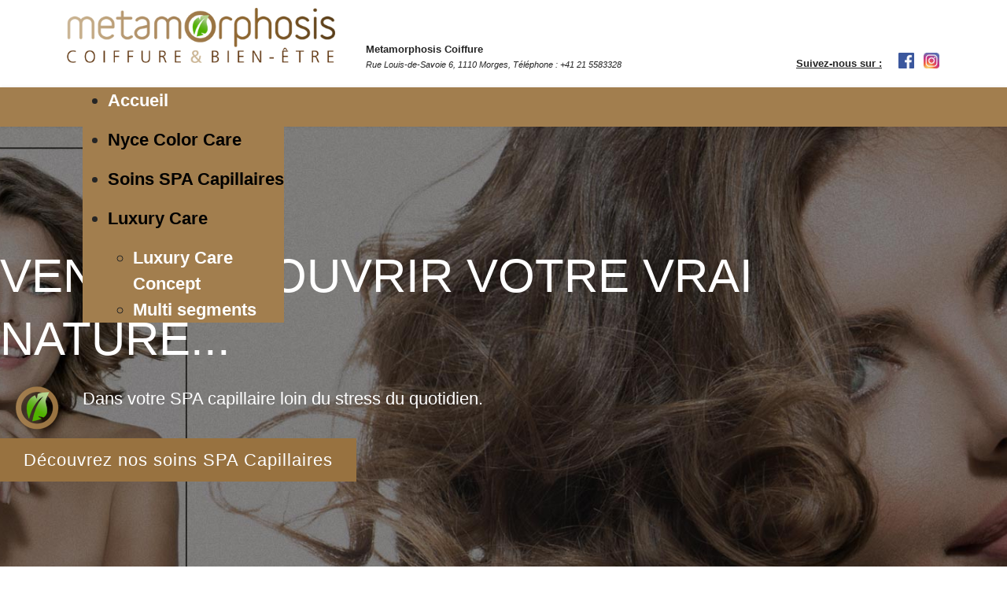

--- FILE ---
content_type: text/html; charset=utf-8
request_url: https://metamorphosis-coiffure.ch/
body_size: 11649
content:

<!doctype html>
<html lang="fr-fr" dir="ltr">
	<head>
		
		<meta name="viewport" content="width=device-width, initial-scale=1, shrink-to-fit=no">
		<meta charset="utf-8">
	<meta name="robots" content="index, follow">
	<title>Salon de coiffure - Metamorphosis-Coiffure Morges</title>
	<link href="/images/favicon.jpg" rel="icon" type="image/jpeg">
<link href="/media/vendor/joomla-custom-elements/css/joomla-alert.min.css?0.4.1" rel="stylesheet">
	<link href="/plugins/system/gdpr/assets/css/cookieconsent.min.css?b22c0e" rel="stylesheet">
	<link href="/plugins/system/gdpr/assets/css/jquery.fancybox.min.css?b22c0e" rel="stylesheet">
	<link href="/components/com_sppagebuilder/assets/css/font-awesome-6.min.css?54d09f91e88eea0a052c98a09c02ba2b" rel="stylesheet">
	<link href="/components/com_sppagebuilder/assets/css/font-awesome-v4-shims.css?54d09f91e88eea0a052c98a09c02ba2b" rel="stylesheet">
	<link href="/components/com_sppagebuilder/assets/css/animate.min.css?54d09f91e88eea0a052c98a09c02ba2b" rel="stylesheet">
	<link href="/components/com_sppagebuilder/assets/css/sppagebuilder.css?54d09f91e88eea0a052c98a09c02ba2b" rel="stylesheet">
	<link href="/components/com_sppagebuilder/assets/css/dynamic-content.css?54d09f91e88eea0a052c98a09c02ba2b" rel="stylesheet">
	<link href="/media/showtime/vendor/lightgallery/css/lightgallery.min.css?1.4.0" rel="stylesheet">
	<link href="/media/showtime/css/default.css" rel="stylesheet">
	<link href="/media/plg_system_jcepro/site/css/content.min.css?86aa0286b6232c4a5b58f892ce080277" rel="stylesheet">
	<link href="//fonts.e10f949fcaacdb195442bfb5062d59de-gdprlock/css?family=Rajdhani:100,100i,200,200i,300,300i,400,400i,500,500i,600,600i,700,700i,800,800i,900,900i&amp;subset=devanagari&amp;display=swap" rel="stylesheet" media="none" onload="media=&quot;all&quot;">
	<link href="/templates/shaper_helixultimate/css/bootstrap.min.css" rel="stylesheet">
	<link href="/plugins/system/helixultimate/assets/css/system-j4.min.css" rel="stylesheet">
	<link href="/media/system/css/joomla-fontawesome.min.css?b22c0e" rel="stylesheet">
	<link href="/templates/shaper_helixultimate/css/template.css" rel="stylesheet">
	<link href="/templates/shaper_helixultimate/css/presets/preset2.css" rel="stylesheet">
	<link href="/modules/mod_djmegamenu/themes/modern/css/djmegamenu.css?4.4.1.pro" rel="stylesheet">
	<link href="https://cdnjs.cloudflare.com/ajax/libs/animate.css/4.1.1/animate.compat.min.css" rel="stylesheet">
	<link href="/modules/mod_djmegamenu/assets/css/offcanvas.min.css?4.4.1.pro" rel="stylesheet">
	<link href="/modules/mod_djmegamenu/mobilethemes/dark/djmobilemenu.css?4.4.1.pro" rel="stylesheet">
	<link href="https://cdnjs.cloudflare.com/ajax/libs/font-awesome/4.7.0/css/font-awesome.min.css" rel="stylesheet">
	<link href="/components/com_sppagebuilder/assets/css/color-switcher.css?54d09f91e88eea0a052c98a09c02ba2b" rel="stylesheet">
	<style>div.cc-window.cc-floating{max-width:32em}@media(max-width: 639px){div.cc-window.cc-floating:not(.cc-center){max-width: none}}div.cc-window, span.cc-cookie-settings-toggler, span.cc-cookie-domains-toggler{font-size:13px}div.cc-revoke{font-size:13px}div.cc-settings-label,span.cc-cookie-settings-toggle{font-size:11px}div.cc-window.cc-banner{padding:1em 1.8em}div.cc-window.cc-floating{padding:2em 1.8em}input.cc-cookie-checkbox+span:before, input.cc-cookie-checkbox+span:after{border-radius:1px}div.cc-center,div.cc-floating,div.cc-checkbox-container,div.gdpr-fancybox-container div.fancybox-content,ul.cc-cookie-category-list li,fieldset.cc-service-list-title legend{border-radius:0px}div.cc-window a.cc-btn,span.cc-cookie-settings-toggle{border-radius:0px}</style>
	<style>@media(min-width: 1400px) {.sppb-row-container { max-width: 1320px; }}</style>
	<style>.sp-page-builder .page-content #section-id-1646846990144{background-image:url("/images/headers/header-03.jpg");background-repeat:no-repeat;background-size:cover;background-attachment:inherit;background-position:50% 50%;}.sp-page-builder .page-content #section-id-1646846990144{padding-top:150px;padding-right:0px;padding-bottom:150px;padding-left:0px;margin-top:0px;margin-right:0px;margin-bottom:0px;margin-left:0px;overflow-x:visible;overflow-y:visible;color:rgba(255, 255, 255, 1);height:700px;max-height:700px;}@media (max-width:1199.98px) {.sp-page-builder .page-content #section-id-1646846990144{padding-top:80px;padding-right:0px;padding-bottom:80px;padding-left:0px;max-height:500px;}}@media (max-width:991.98px) {.sp-page-builder .page-content #section-id-1646846990144{padding-top:80px;padding-right:0px;padding-bottom:80px;padding-left:0px;max-height:500px;}}@media (max-width:767.98px) {.sp-page-builder .page-content #section-id-1646846990144{padding-top:40px;padding-right:0px;padding-bottom:40px;padding-left:0px;max-height:400px;}}@media (max-width:575.98px) {.sp-page-builder .page-content #section-id-1646846990144{padding-top:40px;padding-right:0px;padding-bottom:40px;padding-left:0px;max-height:400px;}}#column-wrap-id-1646846990151{max-width:100%;flex-basis:100%;}@media (max-width:1199.98px) {#column-wrap-id-1646846990151{max-width:100%;flex-basis:100%;}}@media (max-width:991.98px) {#column-wrap-id-1646846990151{max-width:100%;flex-basis:100%;}}@media (max-width:767.98px) {#column-wrap-id-1646846990151{max-width:100%;flex-basis:100%;}}@media (max-width:575.98px) {#column-wrap-id-1646846990151{max-width:100%;flex-basis:100%;}}#sppb-addon-1646846990152 .sppb-addon-header .sppb-addon-title{font-size:60px;line-height:80px;}@media (max-width:1199.98px) {#sppb-addon-1646846990152 .sppb-addon-header .sppb-addon-title{font-size:50px;line-height:70px;}}@media (max-width:991.98px) {#sppb-addon-1646846990152 .sppb-addon-header .sppb-addon-title{font-size:50px;line-height:70px;}}@media (max-width:767.98px) {#sppb-addon-1646846990152 .sppb-addon-header .sppb-addon-title{font-size:24px;line-height:36px;}}@media (max-width:575.98px) {#sppb-addon-1646846990152 .sppb-addon-header .sppb-addon-title{font-size:24px;line-height:36px;}}#sppb-addon-1646846990152 .sppb-addon.sppb-addon-header{text-align:left;}#sppb-addon-1646846990152 .sppb-addon-header .sppb-addon-title{margin-top:0px;margin-right:0px;margin-bottom:10px;margin-left:0px;padding-top:0px;padding-right:200px;padding-bottom:0px;padding-left:0px;}@media (max-width:1199.98px) {#sppb-addon-1646846990152 .sppb-addon-header .sppb-addon-title{margin-top:0px;margin-right:0px;margin-bottom:10px;margin-left:0px;padding-top:0px;padding-right:0px;padding-bottom:0px;padding-left:0px;}}@media (max-width:991.98px) {#sppb-addon-1646846990152 .sppb-addon-header .sppb-addon-title{margin-top:0px;margin-right:0px;margin-bottom:10px;margin-left:0px;padding-top:0px;padding-right:0px;padding-bottom:0px;padding-left:0px;}}@media (max-width:767.98px) {#sppb-addon-1646846990152 .sppb-addon-header .sppb-addon-title{margin-top:0px;margin-right:0px;margin-bottom:10px;margin-left:0px;padding-top:0px;padding-right:0px;padding-bottom:0px;padding-left:0px;}}@media (max-width:575.98px) {#sppb-addon-1646846990152 .sppb-addon-header .sppb-addon-title{margin-top:0px;margin-right:0px;margin-bottom:10px;margin-left:0px;padding-top:0px;padding-right:0px;padding-bottom:0px;padding-left:0px;}}#sppb-addon-wrapper-1646846990153{margin-top:20px;margin-right:20px;margin-bottom:20px;margin-left:20px;}@media (max-width:1199.98px) {#sppb-addon-wrapper-1646846990153{margin-top:20px;margin-right:20px;margin-bottom:20px;margin-left:20px;}}@media (max-width:991.98px) {#sppb-addon-wrapper-1646846990153{margin-top:20px;margin-right:20px;margin-bottom:20px;margin-left:20px;}}@media (max-width:767.98px) {#sppb-addon-wrapper-1646846990153{margin-top:10px;margin-right:10px;margin-bottom:10px;margin-left:10px;}}@media (max-width:575.98px) {#sppb-addon-wrapper-1646846990153{margin-top:10px;margin-right:10px;margin-bottom:10px;margin-left:10px;}}#sppb-addon-1646846990153 .sppb-addon-text-block{text-align:left;}#sppb-addon-1646846990153 .sppb-addon-text-block .sppb-addon-content{font-size:22px;line-height:32px;}@media (max-width:1199.98px) {#sppb-addon-1646846990153 .sppb-addon-text-block .sppb-addon-content{font-size:20px;line-height:26px;}}@media (max-width:991.98px) {#sppb-addon-1646846990153 .sppb-addon-text-block .sppb-addon-content{font-size:20px;line-height:26px;}}@media (max-width:767.98px) {#sppb-addon-1646846990153 .sppb-addon-text-block .sppb-addon-content{font-size:16px;line-height:26px;}}@media (max-width:575.98px) {#sppb-addon-1646846990153 .sppb-addon-text-block .sppb-addon-content{font-size:16px;line-height:26px;}}#sppb-addon-1646846990153 .sppb-addon-text-block .sppb-addon-content h1,#sppb-addon-1646846990153 .sppb-addon-text-block .sppb-addon-content h2,#sppb-addon-1646846990153 .sppb-addon-text-block .sppb-addon-content h3,#sppb-addon-1646846990153 .sppb-addon-text-block .sppb-addon-content h4,#sppb-addon-1646846990153 .sppb-addon-text-block .sppb-addon-content h5,#sppb-addon-1646846990153 .sppb-addon-text-block .sppb-addon-content h6{font-size:22px;line-height:32px;}@media (max-width:1199.98px) {#sppb-addon-1646846990153 .sppb-addon-text-block .sppb-addon-content h1,#sppb-addon-1646846990153 .sppb-addon-text-block .sppb-addon-content h2,#sppb-addon-1646846990153 .sppb-addon-text-block .sppb-addon-content h3,#sppb-addon-1646846990153 .sppb-addon-text-block .sppb-addon-content h4,#sppb-addon-1646846990153 .sppb-addon-text-block .sppb-addon-content h5,#sppb-addon-1646846990153 .sppb-addon-text-block .sppb-addon-content h6{font-size:20px;line-height:26px;}}@media (max-width:991.98px) {#sppb-addon-1646846990153 .sppb-addon-text-block .sppb-addon-content h1,#sppb-addon-1646846990153 .sppb-addon-text-block .sppb-addon-content h2,#sppb-addon-1646846990153 .sppb-addon-text-block .sppb-addon-content h3,#sppb-addon-1646846990153 .sppb-addon-text-block .sppb-addon-content h4,#sppb-addon-1646846990153 .sppb-addon-text-block .sppb-addon-content h5,#sppb-addon-1646846990153 .sppb-addon-text-block .sppb-addon-content h6{font-size:20px;line-height:26px;}}@media (max-width:767.98px) {#sppb-addon-1646846990153 .sppb-addon-text-block .sppb-addon-content h1,#sppb-addon-1646846990153 .sppb-addon-text-block .sppb-addon-content h2,#sppb-addon-1646846990153 .sppb-addon-text-block .sppb-addon-content h3,#sppb-addon-1646846990153 .sppb-addon-text-block .sppb-addon-content h4,#sppb-addon-1646846990153 .sppb-addon-text-block .sppb-addon-content h5,#sppb-addon-1646846990153 .sppb-addon-text-block .sppb-addon-content h6{font-size:16px;line-height:26px;}}@media (max-width:575.98px) {#sppb-addon-1646846990153 .sppb-addon-text-block .sppb-addon-content h1,#sppb-addon-1646846990153 .sppb-addon-text-block .sppb-addon-content h2,#sppb-addon-1646846990153 .sppb-addon-text-block .sppb-addon-content h3,#sppb-addon-1646846990153 .sppb-addon-text-block .sppb-addon-content h4,#sppb-addon-1646846990153 .sppb-addon-text-block .sppb-addon-content h5,#sppb-addon-1646846990153 .sppb-addon-text-block .sppb-addon-content h6{font-size:16px;line-height:26px;}}#sppb-addon-wrapper-1646846990154{margin-top:32px;}#sppb-addon-1646846990154 .sppb-addon-content{margin:-10px;}@media (max-width:1199.98px) {#sppb-addon-1646846990154 .sppb-addon-content{margin:-8px;}}@media (max-width:991.98px) {#sppb-addon-1646846990154 .sppb-addon-content{margin:-8px;}}@media (max-width:767.98px) {#sppb-addon-1646846990154 .sppb-addon-content{margin:-5px;}}@media (max-width:575.98px) {#sppb-addon-1646846990154 .sppb-addon-content{margin:-5px;}}#sppb-addon-1646846990154 .sppb-addon-content .sppb-btn{margin:10px;}@media (max-width:1199.98px) {#sppb-addon-1646846990154 .sppb-addon-content .sppb-btn{margin:8px;}}@media (max-width:991.98px) {#sppb-addon-1646846990154 .sppb-addon-content .sppb-btn{margin:8px;}}@media (max-width:767.98px) {#sppb-addon-1646846990154 .sppb-addon-content .sppb-btn{margin:5px;}}@media (max-width:575.98px) {#sppb-addon-1646846990154 .sppb-addon-content .sppb-btn{margin:5px;}}#sppb-addon-1646846990154 .sppb-addon.sppb-addon-button-group{text-align:left;}#sppb-addon-1646846990154 #btn-16468469901540.sppb-btn-custom{padding:15px 30px 15px 30px;}@media (max-width:1199.98px) {#sppb-addon-1646846990154 #btn-16468469901540.sppb-btn-custom{padding:15px 30px 15px 30px;}}@media (max-width:991.98px) {#sppb-addon-1646846990154 #btn-16468469901540.sppb-btn-custom{padding:15px 30px 15px 30px;}}@media (max-width:767.98px) {#sppb-addon-1646846990154 #btn-16468469901540.sppb-btn-custom{padding:10px 20px 10px 20px;}}@media (max-width:575.98px) {#sppb-addon-1646846990154 #btn-16468469901540.sppb-btn-custom{padding:8px 12px 8px 12px;}}#sppb-addon-1646846990154 #btn-16468469901540.sppb-btn-custom{letter-spacing:1px;}#sppb-addon-1646846990154 #btn-16468469901540.sppb-btn-custom{background-color:#987240;color:#ffffff;}#sppb-addon-1646846990154 #btn-16468469901540.sppb-btn-custom:hover{background-color:#53A60D;color:#ffffff;}.sp-page-builder .page-content #section-id-1647015368426{box-shadow:0 0 0 0 #ffffff;}.sp-page-builder .page-content #section-id-1647015368426{padding-top:0px;padding-right:0px;padding-bottom:0px;padding-left:0px;margin-top:50px;margin-right:0px;margin-bottom:0px;margin-left:0px;border-radius:0px;}.sp-page-builder .page-content #section-id-1647015368426.sppb-row-overlay{border-radius:0px;}#column-id-1647015368425{border-radius:0px;}#column-wrap-id-1647015368425{max-width:100%;flex-basis:100%;}@media (max-width:1199.98px) {#column-wrap-id-1647015368425{max-width:100%;flex-basis:100%;}}@media (max-width:991.98px) {#column-wrap-id-1647015368425{max-width:100%;flex-basis:100%;}}@media (max-width:767.98px) {#column-wrap-id-1647015368425{max-width:100%;flex-basis:100%;}}@media (max-width:575.98px) {#column-wrap-id-1647015368425{max-width:100%;flex-basis:100%;}}#column-id-1647015368425 .sppb-column-overlay{border-radius:0px;}#sppb-addon-1647015368429{box-shadow:0 0 0 0 #ffffff;}#sppb-addon-1647015368429{border-radius:0px;}#sppb-addon-wrapper-1647015368429{margin-top:0px;margin-right:0px;margin-bottom:30px;margin-left:0px;}.sp-page-builder .page-content #section-id-1647016907195{box-shadow:0 0 0 0 #ffffff;}.sp-page-builder .page-content #section-id-1647016907195{padding-top:50px;padding-right:0px;padding-bottom:50px;padding-left:0px;margin-top:0px;margin-right:0px;margin-bottom:0px;margin-left:0px;border-radius:0px;}.sp-page-builder .page-content #section-id-1647016907195.sppb-row-overlay{border-radius:0px;}#column-id-1647016907193{border-radius:0px;}#column-wrap-id-1647016907193{max-width:58.333333333333%;flex-basis:58.333333333333%;}@media (max-width:1199.98px) {#column-wrap-id-1647016907193{max-width:58.333333333333%;flex-basis:58.333333333333%;}}@media (max-width:991.98px) {#column-wrap-id-1647016907193{max-width:100%;flex-basis:100%;}}@media (max-width:767.98px) {#column-wrap-id-1647016907193{max-width:100%;flex-basis:100%;}}@media (max-width:575.98px) {#column-wrap-id-1647016907193{max-width:100%;flex-basis:100%;}}#column-id-1647016907193 .sppb-column-overlay{border-radius:0px;}#sppb-addon-1647016907198{box-shadow:0 0 0 0 #ffffff;}#sppb-addon-1647016907198{border-radius:0px;}#sppb-addon-wrapper-1647016907198{margin-top:0px;margin-right:0px;margin-bottom:30px;margin-left:0px;}#column-id-1647016907194{border-radius:0px;}#column-wrap-id-1647016907194{max-width:41.666666666667%;flex-basis:41.666666666667%;}@media (max-width:1199.98px) {#column-wrap-id-1647016907194{max-width:41.666666666667%;flex-basis:41.666666666667%;}}@media (max-width:991.98px) {#column-wrap-id-1647016907194{max-width:100%;flex-basis:100%;}}@media (max-width:767.98px) {#column-wrap-id-1647016907194{max-width:100%;flex-basis:100%;}}@media (max-width:575.98px) {#column-wrap-id-1647016907194{max-width:100%;flex-basis:100%;}}#column-id-1647016907194 .sppb-column-overlay{border-radius:0px;}#sppb-addon-1647016907201{box-shadow:0 0 0 0 #ffffff;}#sppb-addon-1647016907201{border-radius:0px;}#sppb-addon-wrapper-1647016907201{margin-top:0px;margin-right:0px;margin-bottom:30px;margin-left:0px;}</style>
	<style>.logo-image {
  min-height: 60px;
}
.dj-megamenu-modern li a.dj-up_a {
  display: block;
  height: 50px; 
}
.showtime-default .showtime-image {
  width: 18%;
}
.sppb-addon-single-image-container img {
padding: 3px;
border: 1px solid #57B208;}
#dj-megamenu116 a {
font-weight: bold ;}</style>
	<style>body{font-family: 'Rajdhani', sans-serif;font-size: 22px;text-decoration: none;}
</style>
	<style>h1{font-family: 'Rajdhani', sans-serif;font-size: 34px;text-decoration: none;}
</style>
	<style>h2{font-family: 'Rajdhani', sans-serif;font-size: 30px;text-decoration: none;}
</style>
	<style>h3{font-family: 'Rajdhani', sans-serif;font-size: 28px;font-weight: 500;color: #57b208;text-decoration: underline;}
</style>
	<style>h4{font-family: 'Rajdhani', sans-serif;font-size: 26px;text-decoration: none;}
</style>
	<style>.sp-megamenu-parent > li > a, .sp-megamenu-parent > li > span, .sp-megamenu-parent .sp-dropdown li.sp-menu-item > a{font-family: 'Rajdhani', sans-serif;font-size: 20px;font-weight: 900;text-decoration: none;}
</style>
	<style>.menu.nav-pills > li > a, .menu.nav-pills > li > span, .menu.nav-pills .sp-dropdown li.sp-menu-item > a{font-family: 'Rajdhani', sans-serif;font-size: 20px;font-weight: 900;text-decoration: none;}
</style>
	<style>.logo-image {height:70px;}.logo-image-phone {height:70px;}</style>
	<style>@media(max-width: 992px) {.logo-image {height: 36px;}.logo-image-phone {height: 36px;}}</style>
	<style>@media(max-width: 576px) {.logo-image {height: 36px;}.logo-image-phone {height: 36px;}}</style>
	<style>#sp-section-1{ padding:10px 0px 0px 0px; }</style>
	<style>#sp-header{ background-color:#A27E4E; }</style>
	<style>#sp-coupe{ background-color:#2E2D2D; }</style>
	<style>.dj-hideitem { display: none !important; }
</style>
	<style>#dj-megamenu116, #dj-megamenu116sticky { background: rgba(162, 126, 78, 1); } #dj-megamenu116 li a.dj-up_a { color: rgba(0, 0, 0, 1); } #dj-megamenu116 li:hover a.dj-up_a, #dj-megamenu116 li.hover a.dj-up_a, #dj-megamenu116 li.active a.dj-up_a { color: rgba(255, 255, 255, 1); } #dj-megamenu116 li:hover div.dj-subwrap .dj-subwrap-in, #dj-megamenu116 li.hover div.dj-subwrap .dj-subwrap-in { background-color: rgba(162, 126, 78, 1); } #dj-megamenu116 li:hover div.dj-subwrap li:hover > div.dj-subwrap > .dj-subwrap-in, #dj-megamenu116 li.hover div.dj-subwrap li.hover > div.dj-subwrap > .dj-subwrap-in { background-color: rgba(162, 126, 78, 1); } #dj-megamenu116 li ul.dj-submenu > li > a { color: rgba(255, 255, 255, 1); } #dj-megamenu116 li ul.dj-subtree > li > a { color: rgba(255, 255, 255, 1); } #dj-megamenu116 li ul.dj-submenu > li > a:hover, #dj-megamenu116 li ul.dj-submenu > li > a.active, #dj-megamenu116 li ul.dj-submenu > li.hover:not(.subtree) > a { background: rgba(255, 255, 255, 1); } #dj-megamenu116 li ul.dj-submenu > li > a:hover, #dj-megamenu116 li ul.dj-submenu > li > a.active, #dj-megamenu116 li ul.dj-submenu > li.hover:not(.subtree) > a { color: rgba(0, 0, 0, 1); } #dj-megamenu116 li ul.dj-subtree > li > a:hover { color: rgba(0, 0, 0, 1); }</style>
	<style>
		@media (min-width: 980px) { #dj-megamenu116mobile { display: none; } }
		@media (max-width: 979px) { #dj-megamenu116, #dj-megamenu116sticky, #dj-megamenu116placeholder { display: none !important; } }
	</style>
	<style>:root {--sppb-topbar-bg-color: #333333; --sppb-topbar-text-color: #AAAAAA; --sppb-header-bg-color: #FFFFFF; --sppb-logo-text-color: #ec430f; --sppb-menu-text-color: #252525; --sppb-menu-text-hover-color: #ec430f; --sppb-menu-text-active-color: #ec430f; --sppb-menu-dropdown-bg-color: #FFFFFF; --sppb-menu-dropdown-text-color: #252525; --sppb-menu-dropdown-text-hover-color: #ec430f; --sppb-menu-dropdown-text-active-color: #ec430f; --sppb-text-color: #252525; --sppb-bg-color: #FFFFFF; --sppb-link-color: #ec430f; --sppb-link-hover-color: #044CD0; --sppb-footer-bg-color: #171717; --sppb-footer-text-color: #FFFFFF; --sppb-footer-link-color: #A2A2A2; --sppb-footer-link-hover-color: #FFFFFF}</style>
<script type="application/json" class="joomla-script-options new">{"data":{"breakpoints":{"tablet":991,"mobile":480},"header":{"stickyOffset":"100"}},"joomla.jtext":{"ERROR":"Erreur","MESSAGE":"Message","NOTICE":"Annonce","WARNING":"Alerte","JCLOSE":"Fermer","JOK":"OK","JOPEN":"Ouvrir"},"system.paths":{"root":"","rootFull":"https:\/\/metamorphosis-coiffure.ch\/","base":"","baseFull":"https:\/\/metamorphosis-coiffure.ch\/"},"csrf.token":"66f1efd4151a54d091eac0bcf640a90c","plg_system_schedulerunner":{"interval":300}}</script>
	<script src="/media/system/js/core.min.js?a3d8f8"></script>
	<script src="/media/vendor/jquery/js/jquery.min.js?3.7.1"></script>
	<script src="/media/legacy/js/jquery-noconflict.min.js?504da4"></script>
	<script src="/media/vendor/bootstrap/js/alert.min.js?5.3.8" type="module"></script>
	<script src="/media/vendor/bootstrap/js/button.min.js?5.3.8" type="module"></script>
	<script src="/media/vendor/bootstrap/js/carousel.min.js?5.3.8" type="module"></script>
	<script src="/media/vendor/bootstrap/js/collapse.min.js?5.3.8" type="module"></script>
	<script src="/media/vendor/bootstrap/js/dropdown.min.js?5.3.8" type="module"></script>
	<script src="/media/vendor/bootstrap/js/modal.min.js?5.3.8" type="module"></script>
	<script src="/media/vendor/bootstrap/js/offcanvas.min.js?5.3.8" type="module"></script>
	<script src="/media/vendor/bootstrap/js/popover.min.js?5.3.8" type="module"></script>
	<script src="/media/vendor/bootstrap/js/scrollspy.min.js?5.3.8" type="module"></script>
	<script src="/media/vendor/bootstrap/js/tab.min.js?5.3.8" type="module"></script>
	<script src="/media/vendor/bootstrap/js/toast.min.js?5.3.8" type="module"></script>
	<script src="/media/system/js/showon.min.js?e51227" type="module"></script>
	<script src="/media/mod_menu/js/menu.min.js?b22c0e" type="module"></script>
	<script src="/media/system/js/messages.min.js?9a4811" type="module"></script>
	<script src="/plugins/system/gdpr/assets/js/jquery.fancybox.min.js?b22c0e" defer></script>
	<script src="/plugins/system/gdpr/assets/js/cookieconsent.min.js?b22c0e" defer></script>
	<script src="/plugins/system/gdpr/assets/js/init.js?b22c0e" defer></script>
	<script src="/media/plg_system_schedulerunner/js/run-schedule.min.js?229d3b" type="module"></script>
	<script src="/components/com_sppagebuilder/assets/js/common.js"></script>
	<script src="/components/com_sppagebuilder/assets/js/dynamic-content.js?54d09f91e88eea0a052c98a09c02ba2b"></script>
	<script src="/components/com_sppagebuilder/assets/js/jquery.parallax.js?54d09f91e88eea0a052c98a09c02ba2b"></script>
	<script src="/components/com_sppagebuilder/assets/js/sppagebuilder.js?54d09f91e88eea0a052c98a09c02ba2b" defer></script>
	<script src="/components/com_sppagebuilder/assets/js/addons/text_block.js"></script>
	<script src="/media/showtime/vendor/lightgallery/js/lightgallery.min.js?1.4.0"></script>
	<script src="/media/showtime/vendor/lightgallery/js/lg-thumbnail.min.js?1.4.0"></script>
	<script src="/media/showtime/vendor/lightgallery/js/lg-zoom.min.js?1.4.0"></script>
	<script src="/media/showtime/vendor/lightgallery/js/lg-autoplay.min.js?1.4.0"></script>
	<script src="/media/showtime/vendor/lightgallery/js/lg-fullscreen.min.js?1.4.0"></script>
	<script src="/media/showtime/vendor/lightgallery/js/lg-hash.min.js?1.4.0"></script>
	<script src="/media/showtime/vendor/lightgallery/js/lg-pager.min.js?1.4.0"></script>
	<script src="/media/showtime/vendor/lightgallery/js/lg-share.min.js?1.4.0"></script>
	<script src="/templates/shaper_helixultimate/js/main.js"></script>
	<script src="/modules/mod_djmegamenu/assets/js/jquery.djmegamenu.min.js?4.4.1.pro" defer></script>
	<script src="/modules/mod_djmegamenu/assets/js/jquery.djmobilemenu.min.js?4.4.1.pro" defer></script>
	<script src="/components/com_sppagebuilder/assets/js/color-switcher.js?54d09f91e88eea0a052c98a09c02ba2b"></script>
	<script>var gdprConfigurationOptions = { complianceType: 'opt-in',
																			  cookieConsentLifetime: 365,
																			  cookieConsentSamesitePolicy: '',
																			  cookieConsentSecure: 0,
																			  cookieJoomlaSettings: 0,
																			  cookieConsentDomain: '',
																			  cookieConsentPath: '/',
																			  disableFirstReload: 0,
																	  		  blockJoomlaSessionCookie: 1,
																			  blockExternalCookiesDomains: 1,
																			  externalAdvancedBlockingModeCustomAttribute: '',
																			  allowedCookies: '',
																			  blockCookieDefine: 1,
																			  autoAcceptOnNextPage: 0,
																			  revokable: 1,
																			  lawByCountry: 0,
																			  checkboxLawByCountry: 0,
																			  blockPrivacyPolicy: 0,
																			  cacheGeolocationCountry: 1,
																			  countryAcceptReloadTimeout: 1000,
																			  usaCCPARegions: null,
																			  countryEnableReload: 1,
																			  customHasLawCountries: [""],
																			  dismissOnScroll: 0,
																			  dismissOnTimeout: 0,
																			  containerSelector: 'body',
																			  hideOnMobileDevices: 0,
																			  autoFloatingOnMobile: 0,
																			  autoFloatingOnMobileThreshold: 1024,
																			  autoRedirectOnDecline: 0,
																			  autoRedirectOnDeclineLink: '',
																			  showReloadMsg: 0,
																			  showReloadMsgText: 'Applying preferences and reloading the page...',
																			  showConsentID: 0,
																			  defaultClosedToolbar: 0,
																			  toolbarLayout: 'basic',
																			  toolbarTheme: 'block',
																			  toolbarButtonsTheme: 'decline_first',
																			  revocableToolbarTheme: 'basic',
																			  toolbarPosition: 'bottom',
																			  toolbarCenterTheme: 'compact',
																			  revokePosition: 'revoke-top',
																			  toolbarPositionmentType: 1,
																			  positionCenterSimpleBackdrop: 0,
																			  positionCenterBlurEffect: 1,
																			  positionCenterBlurEffectAlwaysFirstVisit: 0,
																			  preventPageScrolling: 0,
																			  popupEffect: 'fade',
																			  popupBackground: '#5c5858',
																			  popupText: '#ffffff',
																			  popupLink: '#ffffff',
																			  buttonBackground: '#ffffff',
																			  buttonBorder: '#ffffff',
																			  buttonText: '#000000',
																			  highlightOpacity: '90',
																			  highlightBackground: '#333333',
																			  highlightBorder: '#ffffff',
																			  highlightText: '#ffffff',
																			  highlightDismissBackground: '#333333',
																		  	  highlightDismissBorder: '#ffffff',
																		 	  highlightDismissText: '#ffffff',
																			  autocenterRevokableButton: 0,
																			  hideRevokableButton: 0,
																			  hideRevokableButtonOnscroll: 0,
																			  customRevokableButton: 0,
																			  customRevokableButtonAction: 0,
																			  headerText: 'Cookies used on the website!',
																			  messageText: 'Notre site Web utilise des cookies afin de réaliser des statistiques d’audience et améliorer votre expérience utilisateur.',
																			  denyMessageEnabled: 0, 
																			  denyMessage: 'Vous avez refuser les cookies, pour une meilleure navigation sur le site, il est préférable de consentir l\'usage des cookies.',
																			  placeholderBlockedResources: 0, 
																			  placeholderBlockedResourcesAction: '',
																	  		  placeholderBlockedResourcesText: 'You must accept cookies and reload the page to view this content',
																			  placeholderIndividualBlockedResourcesText: 'You must accept cookies from {domain} and reload the page to view this content',
																			  placeholderIndividualBlockedResourcesAction: 0,
																			  placeholderOnpageUnlock: 0,
																			  scriptsOnpageUnlock: 0,
																			  autoDetectYoutubePoster: 0,
																			  autoDetectYoutubePosterApikey: 'AIzaSyAV_WIyYrUkFV1H8OKFYG8wIK8wVH9c82U',
																			  dismissText: 'Got it!',
																			  allowText: 'J\'accepte',
																			  denyText: 'Je refuse',
																			  cookiePolicyLinkText: 'Cookie policy',
																			  cookiePolicyLink: 'https://cookie-script.com/cookie-policy-templates/fr.html',
																			  cookiePolicyRevocableTabText: 'Reconsidération cookie',
																			  cookiePolicyRevocableTabIcon: 'text',
																			  cookiePolicyRevocableTabIconCustom: '',
																			  privacyPolicyLinkText: 'Mentions légales',
																			  privacyPolicyLink: 'mentions-legales',
																			  googleCMPTemplate: 0,
																			  enableGdprBulkConsent: 0,
																			  displayBulkConsentDomains: 0,
																			  bulkConsentDomains: [""],
																			  enableCustomScriptExecGeneric: 0,
																			  customScriptExecGeneric: '',
																			  categoriesCheckboxTemplate: 'cc-checkboxes-light',
																			  toggleCookieSettings: 0,
																			  toggleCookieSettingsLinkedView: 0,
																			  toggleCookieSettingsButtonsArea: 0,
 																			  toggleCookieSettingsLinkedViewSefLink: '/component/gdpr/',
																	  		  toggleCookieSettingsText: '<span class="cc-cookie-settings-toggle">Settings <span class="cc-cookie-settings-toggler">&#x25EE</span></span>',
																			  toggleCookieSettingsButtonBackground: '#333333',
																			  toggleCookieSettingsButtonBorder: '#ffffff',
																			  toggleCookieSettingsButtonText: '#ffffff',
																			  showLinks: 1,
																			  blankLinks: '_blank',
																			  autoOpenPrivacyPolicy: 0,
																			  openAlwaysDeclined: 1,
																			  cookieSettingsLabel: 'Cookie settings:',
															  				  cookieSettingsDesc: 'Choisissez le type de cookies que vous souhaitez désactiver en cliquant sur les cases à cocher. Cliquez sur un nom de catégorie pour plus d\'informations sur les cookies utilisés.',
																			  cookieCategory1Enable: 1,
																			  cookieCategory1Name: 'Nécessaire',
																			  cookieCategory1Locked: 0,
																			  cookieCategory2Enable: 1,
																			  cookieCategory2Name: 'Préférences',
																			  cookieCategory2Locked: 0,
																			  cookieCategory3Enable: 1,
																			  cookieCategory3Name: 'Statistiques',
																			  cookieCategory3Locked: 0,
																			  cookieCategory4Enable: 0,
																			  cookieCategory4Name: 'Marketing',
																			  cookieCategory4Locked: 0,
																			  cookieCategoriesDescriptions: {},
																			  alwaysReloadAfterCategoriesChange: 0,
																			  preserveLockedCategories: 0,
																			  declineButtonBehavior: 'hard',
																			  blockCheckedCategoriesByDefault: 0,
																			  reloadOnfirstDeclineall: 0,
																			  trackExistingCheckboxSelectors: '',
															  		  		  trackExistingCheckboxConsentLogsFormfields: 'name,email,subject,message',
																			  allowallShowbutton: 1,
																			  allowallText: 'Accepter tous les cookies',
																			  allowallButtonBackground: '#ffffff',
																			  allowallButtonBorder: '#ffffff',
																			  allowallButtonText: '#000000',
																			  allowallButtonTimingAjax: 'fast',
																			  includeAcceptButton: 0,
																			  includeDenyButton: 0,
																			  trackConsentDate: 0,
																			  execCustomScriptsOnce: 1,
																			  optoutIndividualResources: 0,
																			  blockIndividualResourcesServerside: 0,
																			  disableSwitchersOptoutCategory: 0,
																			  autoAcceptCategories: 0,
																			  allowallIndividualResources: 1,
																			  blockLocalStorage: 0,
																			  blockSessionStorage: 0,
																			  externalAdvancedBlockingModeTags: 'iframe,script,img,source,link',
																			  enableCustomScriptExecCategory1: 0,
																			  customScriptExecCategory1: '',
																			  enableCustomScriptExecCategory2: 0,
																			  customScriptExecCategory2: '',
																			  enableCustomScriptExecCategory3: 0,
																			  customScriptExecCategory3: '',
																			  enableCustomScriptExecCategory4: 0,
																			  customScriptExecCategory4: '',
																			  enableCustomDeclineScriptExecCategory1: 0,
																			  customScriptDeclineExecCategory1: '',
																			  enableCustomDeclineScriptExecCategory2: 0,
																			  customScriptDeclineExecCategory2: '',
																			  enableCustomDeclineScriptExecCategory3: 0,
																			  customScriptDeclineExecCategory3: '',
																			  enableCustomDeclineScriptExecCategory4: 0,
																			  customScriptDeclineExecCategory4: '',
																			  enableCMPPreferences: 0,
																			  enableGTMEventsPreferences: 0,
																			  enableCMPStatistics: 0,
																			  enableGTMEventsStatistics: 0,
																			  enableCMPAds: 0,
																			  enableUETAds: 0,
																			  enableGTMEventsAds: 0,
																			  enableClarityAnalytics: 0,
                                                                              enableClarityAds: 0,
																			  debugMode: 0
																		};var gdpr_ajax_livesite='https://metamorphosis-coiffure.ch/';var gdpr_enable_log_cookie_consent=1;</script>
	<script>var gdprUseCookieCategories=1;var gdpr_ajaxendpoint_cookie_category_desc='https://metamorphosis-coiffure.ch/index.php?option=com_gdpr&task=user.getCookieCategoryDescription&format=raw';</script>
	<script>var gdprCookieCategoryDisabled4=1;</script>
	<script>var gdprJSessCook='b5ed4fc2f7c17450063d36ac9d9a7227';var gdprJSessVal='7caf40ebdde1a12cc7374cf6009f414c';var gdprJAdminSessCook='7a691f756b698d43be3ddd4c9558b6fe';var gdprPropagateCategoriesSession=1;var gdprAlwaysPropagateCategoriesSession=1;var gdprAlwaysCheckCategoriesSession=0;</script>
	<script>var gdprFancyboxWidth=700;var gdprFancyboxHeight=800;var gdprCloseText='Fermer';</script>
	<script> </script>
	<script>template="shaper_helixultimate";</script>
	<script>
				document.addEventListener("DOMContentLoaded", () =>{
					window.htmlAddContent = window?.htmlAddContent || "";
					if (window.htmlAddContent) {
        				document.body.insertAdjacentHTML("beforeend", window.htmlAddContent);
					}
				});
			</script>
	<script>
			const initColorMode = () => {
				const colorVariableData = [];
				const sppbColorVariablePrefix = "--sppb";
				let activeColorMode = localStorage.getItem("sppbActiveColorMode") || "";
				activeColorMode = "";
				const modes = [];

				if(!modes?.includes(activeColorMode)) {
					activeColorMode = "";
					localStorage.setItem("sppbActiveColorMode", activeColorMode);
				}

				document?.body?.setAttribute("data-sppb-color-mode", activeColorMode);

				if (!localStorage.getItem("sppbActiveColorMode")) {
					localStorage.setItem("sppbActiveColorMode", activeColorMode);
				}

				if (window.sppbColorVariables) {
					const colorVariables = typeof(window.sppbColorVariables) === "string" ? JSON.parse(window.sppbColorVariables) : window.sppbColorVariables;

					for (const colorVariable of colorVariables) {
						const { path, value } = colorVariable;
						const variable = String(path[0]).trim().toLowerCase().replaceAll(" ", "-");
						const mode = path[1];
						const variableName = `${sppbColorVariablePrefix}-${variable}`;

						if (activeColorMode === mode) {
							colorVariableData.push(`${variableName}: ${value}`);
						}
					}

					document.documentElement.style.cssText += colorVariableData.join(";");
				}
			};

			window.sppbColorVariables = [];
			
			initColorMode();

			document.addEventListener("DOMContentLoaded", initColorMode);
		</script>
	<meta property="article:author" content="Nello"/>
	<meta property="article:published_time" content="2022-03-09 17:22:42"/>
	<meta property="article:modified_time" content="2022-03-23 15:23:50"/>
	<meta property="og:locale" content="fr_FR" />
	<meta property="og:title" content="Salon de coiffure - Metamorphosis-Coiffure Morges" />
	<meta property="og:type" content="website" />
	<meta property="og:url" content="https://metamorphosis-coiffure.ch/" />
	<meta property="og:site_name" content="Metamorphosis Coiffure" />
	<meta name="twitter:card" content="summary" />
	<meta name="twitter:title" content="Salon de coiffure - Metamorphosis-Coiffure Morges" />
	<meta name="twitter:site" content="@Metamorphosis Coiffure" />
	<link rel="stylesheet preload" href="https://cdnjs.cloudflare.com/ajax/libs/animate.css/4.1.1/animate.compat.min.css" as="style">
	<link rel="stylesheet preload" href="https://cdnjs.cloudflare.com/ajax/libs/font-awesome/4.7.0/css/font-awesome.min.css" as="style">
			</head>
	<body class="site helix-ultimate hu com_sppagebuilder com-sppagebuilder view-page layout-default task-none itemid-101 fr-fr ltr sticky-header layout-fluid offcanvas-init offcanvs-position-right">

		
		
		<div class="body-wrapper">
			<div class="body-innerwrapper">
								<main id="sp-main">
					
<section id="sp-section-1" >

						<div class="container">
				<div class="container-inner">
			
	
<div class="row">
	<div id="sp-logo" class="col-lg-4 "><div class="sp-column "><div class="logo"><a href="/">
				<img class='logo-image '
					srcset='https://metamorphosis-coiffure.ch/images/logo/metamorphosis-coiffure.png 1x'
					src='https://metamorphosis-coiffure.ch/images/logo/metamorphosis-coiffure.png'
					height='70'
					alt='Metamorphosis Coiffure Morges'
				/>
				</a></div></div></div><div id="sp-position1" class="col-lg-5 "><div class="sp-column "><div class="sp-module "><div class="sp-module-content">
<div id="mod-custom115" class="mod-custom custom">
    <br />
<p><span style="font-size: 10pt;"><strong>Metamorphosis Coiffure</strong></span></p>
<p style="margin-top: -30px;"><span style="font-size: 8pt;"><em>Rue Louis-de-Savoie 6, 1110 Morges, Téléphone : +41 21 5583328</em></span></p></div>
</div></div></div></div><div id="sp-top2" class="col-lg-3 "><div class="sp-column "><div class="sp-module "><div class="sp-module-content">
<div id="mod-custom114" class="mod-custom custom">
    <table class="bgfade" style="float: right; margin-top: 50px;">
<tbody>
<tr>
<td style="padding-right: 20px; text-align: center;"><span style="text-decoration: underline;"><strong><span style="font-size: 10pt;">Suivez-nous sur :</span></strong></span></td>
<td style="text-align: center;"><a href="https://www.2343ec78a04c6ea9d80806345d31fd78-gdprlock/Metamorphosis-Coiffure-et-bien-%C3%AAtre-2378668095501146" target="_blank" rel="noopener"><img src="/images/social/facebook-metamorphosis-coiffure.png" alt="Facebook Metamorphosis Coiffure" width="20" height="20" style="margin-right: 10px;" /></a></td>
<td style="text-align: center;"><a href="https://www.8dc6460bbbb088757ed67ed8fb316b1b-gdprlock/metamorphosiscoiffure/" target="_blank" rel="noopener"><img src="/images/social/instagram-metamorphosis-coiffure.png" alt="instagram Metamorphosis Coiffure" width="20" height="20" /></a></td>
</tr>
</tbody>
</table></div>
</div></div></div></div></div>
							</div>
			</div>
			
	</section>

<header id="sp-header" >

						<div class="container">
				<div class="container-inner">
			
	
<div class="row">
	<div id="sp-position7" class="col-lg-12 "><div class="sp-column  d-flex align-items-center"><div class="sp-module "><div class="sp-module-content"><div class="dj-megamenu-wrapper" data-joomla4 data-tmpl="shaper_helixultimate">
		<ul id="dj-megamenu116" class="dj-megamenu dj-megamenu-modern dj-megamenu-wcag dj-megamenu-custom horizontalMenu  dj-fa-1" data-options='{"wrap":null,"animIn":"fadeInUp","animOut":"zoomOut","animSpeed":"normal","openDelay":"250","closeDelay":"500","event":"mouseenter","eventClose":"mouseleave","parentOpen":0,"fixed":"0","offset":"0","theme":"modern","direction":"ltr","wcag":"1","overlay":"0"}' data-trigger="979" role="menubar" aria-label="MEGA MENU Principal">
		<li class="dj-up itemid101 first current active" role="none"><a class="dj-up_a active " href="/" title="Salon de coiffure - Metamorphosis-Coiffure Morges"  role="menuitem"><span ><span class="title"><span class="name">Accueil</span></span></span></a></li><li class="dj-up itemid172" role="none"><a class="dj-up_a  " href="/nyce-color-care.html"  role="menuitem"><span ><span class="title"><span class="name">Nyce Color Care</span></span></span></a></li><li class="dj-up itemid174" role="none"><a class="dj-up_a  " href="/soins-spa-capillaires.html"  role="menuitem"><span ><span class="title"><span class="name">Soins SPA Capillaires</span></span></span></a></li><li class="dj-up itemid176 parent separator" role="none"><a class="dj-up_a  "  aria-haspopup="true" aria-expanded="false"   tabindex="0"  role="menuitem"><span class="dj-drop" ><span class="title"><span class="name">Luxury Care</span></span><span class="arrow" aria-hidden="true"></span></span></a><div class="dj-subwrap  single_column subcols1" style=""><div class="dj-subwrap-in" style="width:200px;"><div class="dj-subcol" style="width:200px"><ul class="dj-submenu" role="menu" aria-label="Luxury Care"><li class="itemid177 first" role="none"><a href="/luxury-care/luxury-care-concept.html"  role="menuitem"><span class="title"><span class="name">Luxury Care Concept</span></span></a></li><li class="itemid178" role="none"><a href="/luxury-care/multi-segments.html"  role="menuitem"><span class="title"><span class="name">Multi segments</span></span></a></li></ul></div></div></div></li></ul>
			<div id="dj-megamenu116mobile" class="dj-megamenu-offcanvas dj-megamenu-offcanvas-dark ">
	<button class="dj-mobile-open-btn dj-fa-1" aria-label="Ouvrir le menu mobile"><span class="dj-mobile-open-label">Menu</span></button>
	<aside id="dj-megamenu116offcanvas" class="dj-offcanvas dj-offcanvas-dark dj-offcanvas-left dj-fa-1 " data-effect="1" aria-hidden="true" aria-label="MEGA MENU Principal">
		<div class="dj-offcanvas-top">
			<button class="dj-offcanvas-close-btn" aria-label="Fermer le menu mobile"><span class="dj-offcanvas-close-icon" aria-hidden="true"></span></button>
		</div>
						<div class="dj-offcanvas-content">
			<ul class="dj-mobile-nav dj-mobile-dark " role="menubar">
<li class="dj-mobileitem itemid-101 current active" role="none"><a href="/" title="Salon de coiffure - Metamorphosis-Coiffure Morges"  role="menuitem"><span class="title"><span class="name">Accueil</span></span></a></li><li class="dj-mobileitem itemid-172" role="none"><a href="/nyce-color-care.html"  role="menuitem"><span class="title"><span class="name">Nyce Color Care</span></span></a></li><li class="dj-mobileitem itemid-174" role="none"><a href="/soins-spa-capillaires.html"  role="menuitem"><span class="title"><span class="name">Soins SPA Capillaires</span></span></a></li><li class="dj-mobileitem itemid-176 divider deeper parent" role="none"><a  aria-haspopup="true" aria-expanded="false"   tabindex="0"  role="menuitem"><span class="title"><span class="name">Luxury Care</span></span></a><ul class="dj-mobile-nav-child"><li class="dj-mobileitem itemid-177" role="none"><a href="/luxury-care/luxury-care-concept.html"  role="menuitem"><span class="title"><span class="name">Luxury Care Concept</span></span></a></li><li class="dj-mobileitem itemid-178" role="none"><a href="/luxury-care/multi-segments.html"  role="menuitem"><span class="title"><span class="name">Multi segments</span></span></a></li></ul></li></ul>
		</div>
			</aside>
</div>
	</div>
</div></div></div></div></div>
							</div>
			</div>
			
	</header>

<section id="sp-main-body" >

				
	
<div class="row">
	
<div id="sp-component" class="col-lg-12 ">
	<div class="sp-column ">
		<div id="system-message-container" aria-live="polite"></div>


		
		

<div id="sp-page-builder" class="sp-page-builder  page-1 " x-data="easystoreProductList">

	
	

	
	<div class="page-content builder-container" x-data="easystoreProductDetails">

				<section id="section-id-1646846990144" class="sppb-section" ><div class="sppb-row-container"><div class="sppb-row"><div class="sppb-col-md-12  " id="column-wrap-id-1646846990151"><div id="column-id-1646846990151" class="sppb-column " ><div class="sppb-column-addons"><div id="sppb-addon-wrapper-1646846990152" class="sppb-addon-wrapper  addon-root-heading"><div id="sppb-addon-1646846990152" class="clearfix  sppb-wow fadeInRight  "     ><div class="sppb-addon sppb-addon-header"><h2 class="sppb-addon-title">VENEZ DÉCOUVRIR VOTRE VRAI NATURE...</h2></div></div></div><div id="sppb-addon-wrapper-1646846990153" class="sppb-addon-wrapper  addon-root-text-block"><div id="sppb-addon-1646846990153" class="clearfix  sppb-wow fadeInRight  " data-sppb-wow-delay="100ms"     ><div class="sppb-addon sppb-addon-text-block " ><div class="sppb-addon-content  "><blockquote>
<p><img src="/images/spa-capillaire-metamorphosis-coiffure.png" alt="spa capillaire metamorphosis coiffure" width="55" height="55" style="margin-right: 30px; float: left;" />Dans votre SPA capillaire loin du stress du quotidien.</p>
</blockquote></div></div></div></div><div id="sppb-addon-wrapper-1646846990154" class="sppb-addon-wrapper  addon-root-button-group"><div id="sppb-addon-1646846990154" class="clearfix  sppb-wow fadeInRight  " data-sppb-wow-delay="200ms"     ><div class="sppb-addon sppb-addon-button-group"><div class="sppb-addon-content"><a href="https://metamorphosis-coiffure.ch/soins-spa-capillaires.html"  id="btn-16468469901540" class="sppb-btn  sppb-btn-custom sppb-btn-sm sppb-btn-rounded sppb-btn-3d">Découvrez nos soins SPA Capillaires</a></div></div></div></div></div></div></div></div></div></section><section id="section-id-1647015368426" class="sppb-section" ><div class="sppb-row-container"><div class="sppb-row"><div class="sppb-col-md-12  " id="column-wrap-id-1647015368425"><div id="column-id-1647015368425" class="sppb-column " ><div class="sppb-column-addons"><div id="sppb-addon-wrapper-1647015368429" class="sppb-addon-wrapper  addon-root-text-block"><div id="sppb-addon-1647015368429" class="clearfix  "     ><div class="sppb-addon sppb-addon-text-block " ><div class="sppb-addon-content  "><h1><img src="/images/spa-capillaire-metamorphosis-coiffure.png" alt="spa capillaire metamorphosis coiffure" width="40" height="40" style="margin-right: 30px; float: left;" />Philosophie Metamorphosis-Coiffure - SPA Capillaire</h1></div></div></div></div></div></div></div></div></div></section><section id="section-id-1647016907195" class="sppb-section" ><div class="sppb-row-container"><div class="sppb-row"><div class="sppb-col-md-7  " id="column-wrap-id-1647016907193"><div id="column-id-1647016907193" class="sppb-column " ><div class="sppb-column-addons"><div id="sppb-addon-wrapper-1647016907198" class="sppb-addon-wrapper  addon-root-module"><div id="sppb-addon-1647016907198" class="clearfix  "     ><div class="sppb-addon sppb-addon-module "><div class="sppb-addon-content">
<div id="mod-custom117" class="mod-custom custom">
    <div class="showtime showtime-default">
		<div class="showtime-gallery" data-showtime-renderer="lightgallery" data-showtime-id="2" itemscope itemtype="http://schema.org/ImageGallery">
			<div class="showtime-image" itemprop="associatedMedia" itemscope itemtype="http://schema.org/ImageObject">
			<a data-showtime-width="1200" data-showtime-height="652" data-showtime-caption="&lt;div class=&quot;showtime-renderer-caption-title&quot;&gt;metamorphosis-coiffure-01&lt;/div&gt;&lt;div class=&quot;showtime-renderer-caption-description&quot;&gt;&lt;/div&gt;" href="/media/showtime/storage/2022/03/11/2/main/metamorphosis-coiffure-01.jpg?1647016207" title="metamorphosis-coiffure-01" itemprop="contentUrl">
				<picture>
										<img loading="lazy" width="300" height="300" src="/media/showtime/storage/2022/03/11/2/thumbnail/metamorphosis-coiffure-01.jpg?1647016207" alt="metamorphosis-coiffure-01" itemprop="thumbnail" />
				</picture>
			</a>
					</div>
			<div class="showtime-image" itemprop="associatedMedia" itemscope itemtype="http://schema.org/ImageObject">
			<a data-showtime-width="1200" data-showtime-height="652" data-showtime-caption="&lt;div class=&quot;showtime-renderer-caption-title&quot;&gt;metamorphosis-coiffure-02&lt;/div&gt;&lt;div class=&quot;showtime-renderer-caption-description&quot;&gt;&lt;/div&gt;" href="/media/showtime/storage/2022/03/11/2/main/metamorphosis-coiffure-02.jpg?1647016207" title="metamorphosis-coiffure-02" itemprop="contentUrl">
				<picture>
										<img loading="lazy" width="300" height="300" src="/media/showtime/storage/2022/03/11/2/thumbnail/metamorphosis-coiffure-02.jpg?1647016207" alt="metamorphosis-coiffure-02" itemprop="thumbnail" />
				</picture>
			</a>
					</div>
			<div class="showtime-image" itemprop="associatedMedia" itemscope itemtype="http://schema.org/ImageObject">
			<a data-showtime-width="1200" data-showtime-height="652" data-showtime-caption="&lt;div class=&quot;showtime-renderer-caption-title&quot;&gt;metamorphosis-coiffure-03&lt;/div&gt;&lt;div class=&quot;showtime-renderer-caption-description&quot;&gt;&lt;/div&gt;" href="/media/showtime/storage/2022/03/11/2/main/metamorphosis-coiffure-03.jpg?1647016207" title="metamorphosis-coiffure-03" itemprop="contentUrl">
				<picture>
										<img loading="lazy" width="300" height="300" src="/media/showtime/storage/2022/03/11/2/thumbnail/metamorphosis-coiffure-03.jpg?1647016207" alt="metamorphosis-coiffure-03" itemprop="thumbnail" />
				</picture>
			</a>
					</div>
			<div class="showtime-image" itemprop="associatedMedia" itemscope itemtype="http://schema.org/ImageObject">
			<a data-showtime-width="1200" data-showtime-height="652" data-showtime-caption="&lt;div class=&quot;showtime-renderer-caption-title&quot;&gt;metamorphosis-coiffure-04&lt;/div&gt;&lt;div class=&quot;showtime-renderer-caption-description&quot;&gt;&lt;/div&gt;" href="/media/showtime/storage/2022/03/11/2/main/metamorphosis-coiffure-04.jpg?1647016207" title="metamorphosis-coiffure-04" itemprop="contentUrl">
				<picture>
										<img loading="lazy" width="300" height="300" src="/media/showtime/storage/2022/03/11/2/thumbnail/metamorphosis-coiffure-04.jpg?1647016207" alt="metamorphosis-coiffure-04" itemprop="thumbnail" />
				</picture>
			</a>
					</div>
			<div class="showtime-image" itemprop="associatedMedia" itemscope itemtype="http://schema.org/ImageObject">
			<a data-showtime-width="1200" data-showtime-height="652" data-showtime-caption="&lt;div class=&quot;showtime-renderer-caption-title&quot;&gt;metamorphosis-coiffure-05&lt;/div&gt;&lt;div class=&quot;showtime-renderer-caption-description&quot;&gt;&lt;/div&gt;" href="/media/showtime/storage/2022/03/11/2/main/metamorphosis-coiffure-05.jpg?1647016207" title="metamorphosis-coiffure-05" itemprop="contentUrl">
				<picture>
										<img loading="lazy" width="300" height="300" src="/media/showtime/storage/2022/03/11/2/thumbnail/metamorphosis-coiffure-05.jpg?1647016207" alt="metamorphosis-coiffure-05" itemprop="thumbnail" />
				</picture>
			</a>
					</div>
			<div class="showtime-image" itemprop="associatedMedia" itemscope itemtype="http://schema.org/ImageObject">
			<a data-showtime-width="1200" data-showtime-height="652" data-showtime-caption="&lt;div class=&quot;showtime-renderer-caption-title&quot;&gt;metamorphosis-coiffure-06&lt;/div&gt;&lt;div class=&quot;showtime-renderer-caption-description&quot;&gt;&lt;/div&gt;" href="/media/showtime/storage/2022/03/11/2/main/metamorphosis-coiffure-06.jpg?1647016207" title="metamorphosis-coiffure-06" itemprop="contentUrl">
				<picture>
										<img loading="lazy" width="300" height="300" src="/media/showtime/storage/2022/03/11/2/thumbnail/metamorphosis-coiffure-06.jpg?1647016207" alt="metamorphosis-coiffure-06" itemprop="thumbnail" />
				</picture>
			</a>
					</div>
		</div>
	<script>
		jQuery('[data-showtime-renderer="lightgallery"][data-showtime-id="2"] a[data-showtime-caption]').each(function() {
			var el = jQuery(this);
			el.attr('data-sub-html', el.attr('data-showtime-caption'));
		});
		jQuery('[data-showtime-renderer="lightgallery"][data-showtime-id="2"]').lightGallery({"selector":"a[data-showtime-width]","galleryId":2});
		</script></div>
</div>
</div></div></div></div></div></div></div><div class="sppb-col-md-5  " id="column-wrap-id-1647016907194"><div id="column-id-1647016907194" class="sppb-column " ><div class="sppb-column-addons"><div id="sppb-addon-wrapper-1647016907201" class="sppb-addon-wrapper  addon-root-text-block"><div id="sppb-addon-1647016907201" class="clearfix  "     ><div class="sppb-addon sppb-addon-text-block " ><div class="sppb-addon-content  "><p>Venez découvrir un endroit différent hors du temps, un SPA capillaire loin du stress du quotidien, dans une atmosphère de détente avec musique apaisante, un endroit chaleureux et relaxant pour se ressourcer.</p>
<p>Un travail personnalisé réalisé par des professionnels passionnés, avec des produits aux principes actifs naturels alliant le meilleur des dernières technologies cosmétiques et le meilleur de la nature, respectant la santé des cheveux, de l'organisme et de l'environnement.</p>
<h2><span style="font-family: comic sans ms, sans-serif; font-size: 18pt;"><em>Pour faire de la coiffure créative tout en respectant l'essentiel... ... <span style="color: #99cc00;">VOUS !</span></em></span></h2></div></div></div></div></div></div></div></div></div></section>
			</div>

	</div>

			</div>
</div>
</div>
				
	</section>

<section id="sp-coupe" >

						<div class="container">
				<div class="container-inner">
			
	
<div class="row">
	<div id="sp-position8" class="col-lg-12 "><div class="sp-column "><div class="sp-module "><div class="sp-module-content">
<div id="mod-custom118" class="mod-custom custom">
    <h1><span style="color: #ffffff;">Nos réalisations Metamorphosis Coiffure</span></h1>
<p> </p>
<div class="showtime showtime-default">
		<div class="showtime-gallery" data-showtime-renderer="lightgallery" data-showtime-id="3" itemscope itemtype="http://schema.org/ImageGallery">
			<div class="showtime-image" itemprop="associatedMedia" itemscope itemtype="http://schema.org/ImageObject">
			<a data-showtime-width="900" data-showtime-height="894" data-showtime-caption="&lt;div class=&quot;showtime-renderer-caption-title&quot;&gt;realisation-01&lt;/div&gt;&lt;div class=&quot;showtime-renderer-caption-description&quot;&gt;&lt;/div&gt;" href="/media/showtime/storage/2022/03/14/3/main/realisation-01.jpg?1647273117" title="realisation-01" itemprop="contentUrl">
				<picture>
										<img loading="lazy" width="300" height="300" src="/media/showtime/storage/2022/03/14/3/thumbnail/realisation-01.jpg?1647273117" alt="realisation-01" itemprop="thumbnail" />
				</picture>
			</a>
					</div>
			<div class="showtime-image" itemprop="associatedMedia" itemscope itemtype="http://schema.org/ImageObject">
			<a data-showtime-width="900" data-showtime-height="900" data-showtime-caption="&lt;div class=&quot;showtime-renderer-caption-title&quot;&gt;realisation-02&lt;/div&gt;&lt;div class=&quot;showtime-renderer-caption-description&quot;&gt;&lt;/div&gt;" href="/media/showtime/storage/2022/03/14/3/main/realisation-02.jpg?1647273117" title="realisation-02" itemprop="contentUrl">
				<picture>
										<img loading="lazy" width="300" height="300" src="/media/showtime/storage/2022/03/14/3/thumbnail/realisation-02.jpg?1647273117" alt="realisation-02" itemprop="thumbnail" />
				</picture>
			</a>
					</div>
			<div class="showtime-image" itemprop="associatedMedia" itemscope itemtype="http://schema.org/ImageObject">
			<a data-showtime-width="900" data-showtime-height="719" data-showtime-caption="&lt;div class=&quot;showtime-renderer-caption-title&quot;&gt;realisation-03&lt;/div&gt;&lt;div class=&quot;showtime-renderer-caption-description&quot;&gt;&lt;/div&gt;" href="/media/showtime/storage/2022/03/14/3/main/realisation-03.jpg?1647273117" title="realisation-03" itemprop="contentUrl">
				<picture>
										<img loading="lazy" width="300" height="300" src="/media/showtime/storage/2022/03/14/3/thumbnail/realisation-03.jpg?1647273117" alt="realisation-03" itemprop="thumbnail" />
				</picture>
			</a>
					</div>
			<div class="showtime-image" itemprop="associatedMedia" itemscope itemtype="http://schema.org/ImageObject">
			<a data-showtime-width="900" data-showtime-height="897" data-showtime-caption="&lt;div class=&quot;showtime-renderer-caption-title&quot;&gt;realisation-04&lt;/div&gt;&lt;div class=&quot;showtime-renderer-caption-description&quot;&gt;&lt;/div&gt;" href="/media/showtime/storage/2022/03/14/3/main/realisation-04.jpg?1647273117" title="realisation-04" itemprop="contentUrl">
				<picture>
										<img loading="lazy" width="300" height="300" src="/media/showtime/storage/2022/03/14/3/thumbnail/realisation-04.jpg?1647273117" alt="realisation-04" itemprop="thumbnail" />
				</picture>
			</a>
					</div>
			<div class="showtime-image" itemprop="associatedMedia" itemscope itemtype="http://schema.org/ImageObject">
			<a data-showtime-width="900" data-showtime-height="901" data-showtime-caption="&lt;div class=&quot;showtime-renderer-caption-title&quot;&gt;realisation-05&lt;/div&gt;&lt;div class=&quot;showtime-renderer-caption-description&quot;&gt;&lt;/div&gt;" href="/media/showtime/storage/2022/03/14/3/main/realisation-05.jpg?1647273117" title="realisation-05" itemprop="contentUrl">
				<picture>
										<img loading="lazy" width="300" height="300" src="/media/showtime/storage/2022/03/14/3/thumbnail/realisation-05.jpg?1647273117" alt="realisation-05" itemprop="thumbnail" />
				</picture>
			</a>
					</div>
			<div class="showtime-image" itemprop="associatedMedia" itemscope itemtype="http://schema.org/ImageObject">
			<a data-showtime-width="900" data-showtime-height="899" data-showtime-caption="&lt;div class=&quot;showtime-renderer-caption-title&quot;&gt;realisation-06&lt;/div&gt;&lt;div class=&quot;showtime-renderer-caption-description&quot;&gt;&lt;/div&gt;" href="/media/showtime/storage/2022/03/14/3/main/realisation-06.jpg?1647273117" title="realisation-06" itemprop="contentUrl">
				<picture>
										<img loading="lazy" width="300" height="300" src="/media/showtime/storage/2022/03/14/3/thumbnail/realisation-06.jpg?1647273117" alt="realisation-06" itemprop="thumbnail" />
				</picture>
			</a>
					</div>
			<div class="showtime-image" itemprop="associatedMedia" itemscope itemtype="http://schema.org/ImageObject">
			<a data-showtime-width="900" data-showtime-height="901" data-showtime-caption="&lt;div class=&quot;showtime-renderer-caption-title&quot;&gt;realisation-07&lt;/div&gt;&lt;div class=&quot;showtime-renderer-caption-description&quot;&gt;&lt;/div&gt;" href="/media/showtime/storage/2022/03/14/3/main/realisation-07.jpg?1647273117" title="realisation-07" itemprop="contentUrl">
				<picture>
										<img loading="lazy" width="300" height="300" src="/media/showtime/storage/2022/03/14/3/thumbnail/realisation-07.jpg?1647273117" alt="realisation-07" itemprop="thumbnail" />
				</picture>
			</a>
					</div>
			<div class="showtime-image" itemprop="associatedMedia" itemscope itemtype="http://schema.org/ImageObject">
			<a data-showtime-width="904" data-showtime-height="900" data-showtime-caption="&lt;div class=&quot;showtime-renderer-caption-title&quot;&gt;realisation-08&lt;/div&gt;&lt;div class=&quot;showtime-renderer-caption-description&quot;&gt;&lt;/div&gt;" href="/media/showtime/storage/2022/03/14/3/main/realisation-08.jpg?1647273117" title="realisation-08" itemprop="contentUrl">
				<picture>
										<img loading="lazy" width="300" height="300" src="/media/showtime/storage/2022/03/14/3/thumbnail/realisation-08.jpg?1647273117" alt="realisation-08" itemprop="thumbnail" />
				</picture>
			</a>
					</div>
			<div class="showtime-image" itemprop="associatedMedia" itemscope itemtype="http://schema.org/ImageObject">
			<a data-showtime-width="904" data-showtime-height="900" data-showtime-caption="&lt;div class=&quot;showtime-renderer-caption-title&quot;&gt;realisation-09&lt;/div&gt;&lt;div class=&quot;showtime-renderer-caption-description&quot;&gt;&lt;/div&gt;" href="/media/showtime/storage/2022/03/14/3/main/realisation-09.jpg?1647273117" title="realisation-09" itemprop="contentUrl">
				<picture>
										<img loading="lazy" width="300" height="300" src="/media/showtime/storage/2022/03/14/3/thumbnail/realisation-09.jpg?1647273117" alt="realisation-09" itemprop="thumbnail" />
				</picture>
			</a>
					</div>
			<div class="showtime-image" itemprop="associatedMedia" itemscope itemtype="http://schema.org/ImageObject">
			<a data-showtime-width="720" data-showtime-height="900" data-showtime-caption="&lt;div class=&quot;showtime-renderer-caption-title&quot;&gt;realisation-10&lt;/div&gt;&lt;div class=&quot;showtime-renderer-caption-description&quot;&gt;&lt;/div&gt;" href="/media/showtime/storage/2022/03/14/3/main/realisation-10.jpg?1647273117" title="realisation-10" itemprop="contentUrl">
				<picture>
										<img loading="lazy" width="300" height="300" src="/media/showtime/storage/2022/03/14/3/thumbnail/realisation-10.jpg?1647273117" alt="realisation-10" itemprop="thumbnail" />
				</picture>
			</a>
					</div>
			<div class="showtime-image" itemprop="associatedMedia" itemscope itemtype="http://schema.org/ImageObject">
			<a data-showtime-width="787" data-showtime-height="900" data-showtime-caption="&lt;div class=&quot;showtime-renderer-caption-title&quot;&gt;realisation-11&lt;/div&gt;&lt;div class=&quot;showtime-renderer-caption-description&quot;&gt;&lt;/div&gt;" href="/media/showtime/storage/2022/03/14/3/main/realisation-11.jpg?1647273117" title="realisation-11" itemprop="contentUrl">
				<picture>
										<img loading="lazy" width="300" height="300" src="/media/showtime/storage/2022/03/14/3/thumbnail/realisation-11.jpg?1647273117" alt="realisation-11" itemprop="thumbnail" />
				</picture>
			</a>
					</div>
			<div class="showtime-image" itemprop="associatedMedia" itemscope itemtype="http://schema.org/ImageObject">
			<a data-showtime-width="911" data-showtime-height="900" data-showtime-caption="&lt;div class=&quot;showtime-renderer-caption-title&quot;&gt;realisation-12&lt;/div&gt;&lt;div class=&quot;showtime-renderer-caption-description&quot;&gt;&lt;/div&gt;" href="/media/showtime/storage/2022/03/14/3/main/realisation-12.jpg?1647273117" title="realisation-12" itemprop="contentUrl">
				<picture>
										<img loading="lazy" width="300" height="300" src="/media/showtime/storage/2022/03/14/3/thumbnail/realisation-12.jpg?1647273117" alt="realisation-12" itemprop="thumbnail" />
				</picture>
			</a>
					</div>
			<div class="showtime-image" itemprop="associatedMedia" itemscope itemtype="http://schema.org/ImageObject">
			<a data-showtime-width="898" data-showtime-height="900" data-showtime-caption="&lt;div class=&quot;showtime-renderer-caption-title&quot;&gt;realisation-14&lt;/div&gt;&lt;div class=&quot;showtime-renderer-caption-description&quot;&gt;&lt;/div&gt;" href="/media/showtime/storage/2022/03/14/3/main/realisation-14.jpg?1647273117" title="realisation-14" itemprop="contentUrl">
				<picture>
										<img loading="lazy" width="300" height="300" src="/media/showtime/storage/2022/03/14/3/thumbnail/realisation-14.jpg?1647273117" alt="realisation-14" itemprop="thumbnail" />
				</picture>
			</a>
					</div>
		</div>
	<script>
		jQuery('[data-showtime-renderer="lightgallery"][data-showtime-id="3"] a[data-showtime-caption]').each(function() {
			var el = jQuery(this);
			el.attr('data-sub-html', el.attr('data-showtime-caption'));
		});
		jQuery('[data-showtime-renderer="lightgallery"][data-showtime-id="3"]').lightGallery({"selector":"a[data-showtime-width]","galleryId":3});
		</script></div>
</div>
</div></div></div></div></div>
							</div>
			</div>
			
	</section>

<footer id="sp-footer" >

						<div class="container">
				<div class="container-inner">
			
	
<div class="row">
	<div id="sp-footer1" class="col-lg-6 "><div class="sp-column "><div class="sp-module "><div class="sp-module-content">
<nav class="navbar navbar-expand-md" aria-label="Menu Mentions légales">
    <button class="navbar-toggler navbar-toggler-right" type="button" data-bs-toggle="collapse" data-bs-target="#navbar119" aria-controls="navbar119" aria-expanded="false" aria-label="Permuter la navigation">
        <span class="icon-menu" aria-hidden="true"></span>
    </button>
    <div class="collapse navbar-collapse" id="navbar119">
        <ul class="mod-menu mod-list menu">
<li class="item-179"><a href="/mentions-legales-et-cookie-policy.html" >Mentions légales et Cookie Policy</a></li></ul>
    </div>
</nav>
</div></div></div></div><div id="sp-footer2" class="col-lg-6 "><div class="sp-column "><div class="sp-module "><div class="sp-module-content">
<div id="mod-custom120" class="mod-custom custom">
    <address>
<h2>Metamorphosis Coiffure &amp; Bien-être</h2>
<p>Rue Louis-de-Savoie 6<br /> 1110 Morges<br /> Téléphone : +41 21 5583328</p>
</address></div>
</div></div></div></div></div>
							</div>
			</div>
			
	</footer>
				</main>
			</div>
		</div>

		<!-- Off Canvas Menu -->
		<div class="offcanvas-overlay"></div>
		<!-- Rendering the offcanvas style -->
		<!-- If canvas style selected then render the style -->
		<!-- otherwise (for old templates) attach the offcanvas module position -->
					<div class="offcanvas-menu left-1 offcanvas-arrow-right" tabindex="-1" inert>
	<div class="d-flex align-items-center justify-content-between p-3 pt-4">
				<a href="#" class="close-offcanvas" role="button" aria-label="Close Off-canvas">
			<div class="burger-icon" aria-hidden="true">
				<span></span>
				<span></span>
				<span></span>
			</div>
		</a>
	</div>
	
	<div class="offcanvas-inner">
		<div class="d-flex header-modules mb-3">
			
					</div>
		
					<div class="sp-module "><div class="sp-module-content"><ul class="mod-menu mod-list menu nav-pills">
<li class="item-101 default current active"><a href="/" title="Salon de coiffure - Metamorphosis-Coiffure Morges" aria-current="page">Accueil</a></li><li class="item-172"><a href="/nyce-color-care.html" >Nyce Color Care</a></li><li class="item-174"><a href="/soins-spa-capillaires.html" >Soins SPA Capillaires</a></li><li class="item-176 menu-divider  menu-deeper menu-parent"><span class="menu-separator ">Luxury Care<span class="menu-toggler"></span></span>
<ul class="mod-menu__sub list-unstyled small menu-child"><li class="item-177"><a href="/luxury-care/luxury-care-concept.html" >Luxury Care Concept</a></li><li class="item-178"><a href="/luxury-care/multi-segments.html" >Multi segments</a></li></ul></li></ul>
</div></div>		
		
		
		
					
				
		<!-- custom module position -->
		
	</div>
</div>				

		
		

		<!-- Go to top -->
					<a href="#" class="sp-scroll-up" aria-label="Scroll to top"><span class="fas fa-angle-up" aria-hidden="true"></span></a>
					</body>
</html>